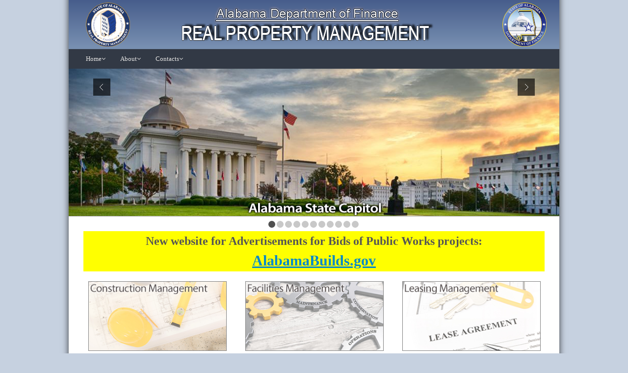

--- FILE ---
content_type: text/html; charset=utf-8
request_url: https://realproperty.alabama.gov/default.aspx
body_size: 4893
content:


<!DOCTYPE html>
<html lang="en">

<head>

    <!-- start: Meta -->
    <meta charset="utf-8" /><title>
	Real Property Management
</title><meta name="description" content="Alabama Dept. of Finance - Real Property Management" /><meta name="keywords" content="Alabama Real Property Management, RPM, Alabama Building Renovation Finance Authority, ABRFA, Capitol Complex, Construction, Facilities, Leasing, Space, Asset Management, state-owned, state-leased, feedback, maintenance, repair, upgrades, new leases, renewal leases, lease negotiation, code compliance" /><meta name="author" content="SBS Web Services" /><meta http-equiv="X-UA-Compatible" content="IE=Edge" />
    <!-- end: Meta -->

    <!-- start: Mobile Specific -->
    <meta name="viewport" content="width=device-width, initial-scale=1, maximum-scale=1" />
    <!-- end: Mobile Specific -->

    <!-- start: Facebook Open Graph -->
    <meta property="og:title" /><meta property="og:description" /><meta property="og:type" /><meta property="og:url" /><meta property="og:image" />
    <!-- end: Facebook Open Graph -->

    <!-- start: CSS -->
    <link href="css/bootstrap.css" rel="stylesheet" /><link href="css/bootstrap-responsive.css" rel="stylesheet" /><link href="css/style.css" rel="stylesheet" /><link href="css/font-awesome.min.css" rel="stylesheet" /><link rel="stylesheet" type="text/css" href="http://fonts.googleapis.com/css?family=Droid+Sans:400,700" /><link rel="stylesheet" type="text/css" href="http://fonts.googleapis.com/css?family=Droid+Serif" /><link rel="stylesheet" type="text/css" href="http://fonts.googleapis.com/css?family=Cuprum" /><link rel="stylesheet" type="text/css" href="http://fonts.googleapis.com/css?family=Economica:700,400italic" />
    
    <!-- end: CSS -->

    <!-- Le HTML5 shim, for IE6-8 support of HTML5 elements -->
    <!--[if lt IE 9]>
      <script src="http://html5shim.googlecode.com/svn/trunk/html5.js"></script>
    <![endif]-->

    
</head>
<body>
    <form method="post" action="./default.aspx" id="form1">
<div class="aspNetHidden">
<input type="hidden" name="__VIEWSTATE" id="__VIEWSTATE" value="/dueuKrQIksSZvCvlVBqhO0Pb1ACnT+wyiLhNE+3dbAnDphdYQuthsnQPYBzQARsbiP3S44NjZXwjNsIKXhKmKqKlwKGGAVs+ccqO/4GE60=" />
</div>

<div class="aspNetHidden">

	<input type="hidden" name="__VIEWSTATEGENERATOR" id="__VIEWSTATEGENERATOR" value="CA0B0334" />
</div>



        <!--start: Wrapper -->
        <div id="wrapper" style="margin-top: -25px;">

            <!--start: Container -->
            <div class="container">

                <!--start: Header -->
                


			<!--start: Header -->
			<header>
			
				<!--start: Row -->
				<div class="custom-header-row">
					
					<!--start: Logo -->
                    
					
                    
                    <div style="text-align:center; width: 100%;">
                        <a href="default.aspx"><img src="../img/layout/Seal-RPM.png" style="margin-left: 1vw; width: 13vw; max-width: 90px; float: left !important;"/></a> 
                        <a href="default.aspx"><img src="../img/layout/RPM_Banner.png" style="padding-top: 8px; width: 60vw; max-width: 720px; float: left !important;"/></a>
                        <a href="http://finance.alabama.gov" target="_blank"><img src="../img/layout/Seal-Finance.png" style="margin-right: 2vw; width: 13vw; max-width: 90px; float: right !important;"/></a>
                    </div>
                    
                        
					
					<!--end: Logo -->
					
					<!--start: Social Links -->
				
					<!--end: Social Links -->
					
				</div>
				<!--end: Row -->
						
			</header>
			<!--end: Header-->
			
                <!--end: Header-->

                <!--start: Navigation-->
              
                


<!--start: Navigation-->
<div class="navz">
    <div class="navbar navbar-inverse">
        <div class="navbar-inner">
            <div class="container">
                <a class="btn btn-navbar" data-toggle="collapse" data-target=".nav-collapse">
                    <span class="icon-bar"></span>
                    <span class="icon-bar"></span>
                    <span class="icon-bar"></span>
                </a>
                <div class="nav-collapse collapse">
                    <ul class="nav">

                        <li class="dropdown">
                            <a class="dropbtn" href="default.aspx">Home<i class="fa fa-angle-down" aria-hidden="true"></i></a>
                            <div class="dropdown-content">
                                <a href="http://dcm.alabama.gov/Default.aspx" target="_blank">Construction Management</a>
                                
                                <a href="https://dfm.alabama.gov" target="_blank">Facilities Management</a>
                                
                                <a href="http://leasingmgt.alabama.gov" target="_blank">Leasing Management</a>
                                <a href="message_director.aspx" target="_blank">Message From Director</a>
                                <a href="org_chart.aspx" target="_blank">RPM Organization Chart</a>
                            </div>
                        </li>
                        
                        <li class="dropdown">
                            <a class="dropbtn" href="about.aspx">About<i class="fa fa-angle-down" aria-hidden="true"></i></a>
                            <div class="dropdown-content">
                                <a href="about.aspx#Mission">Creation and Mission</a>
                                <a href="about.aspx#Issues">Issues</a>
                                <a href="about.aspx#Objectives">Objectives</a>
                                <a href="about.aspx#Divisions">RPM Divisions</a>
                            </div>
                        </li>

                        <li class="dropdown">
                            <a class="dropbtn" href="contacts.aspx">Contacts<i class="fa fa-angle-down" aria-hidden="true"></i></a>
                            <div class="dropdown-content">
                                <a href="contacts.aspx#RPM">Real Property Management</a>
                                <a href="contacts.aspx#DOCM">Construction Management</a>
                                <a href="contacts.aspx#DOFM">Facilities Management</a>
                                <a href="contacts.aspx#DOLM">Leasing Management</a>
                            </div>
                        </li>
                    </ul>
                </div>
            </div>
        </div>
    </div>
</div>
			<!--end: Navigation-->


               
                <!--end: Navigation-->

            </div>
            <!--end: Container-->

            <!--start: Container -->
            <div class="container">

                <!-- start: Flexslider  -->
               

<!-- start: Flexslider -->
<div class="slider">

    <div class="flexslider" style="border-bottom: solid 1px #a2a2a2">
        <ul class="slides">
            <li>
                <a href="#">
                    <img src="img/slider/slide1.png" onmouseover="src='img/slider/slide1.png'" onmouseout="src='img/slider/slide1.png'" alt="" style="height: 300px" /></a>
            </li>
            <li>
                <a href="#">
                    <img src="img/slider/slide2.png" onmouseover="src='img/slider/slide2.png'" onmouseout="src='img/slider/slide2.png'" alt="" style="height: 300px" /></a>
            </li>
            <li>
                <a href="#">
                    <img src="img/slider/slide3.png" onmouseover="src='img/slider/slide3.png'" onmouseout="src='img/slider/slide3.png'" alt="" style="height: 300px" /></a>
            </li>
            <li>
                <a href="#">
                    <img src="img/slider/slide4.png" onmouseover="src='img/slider/slide4.png'" onmouseout="src='img/slider/slide4.png'" alt="" style="height: 300px" /></a>
            </li>
            <li>
                <a href="#">
                    <img src="img/slider/slide6.png" onmouseover="src='img/slider/slide6.png'" onmouseout="src='img/slider/slide6.png'" alt="" style="height: 300px" /></a>
            </li>
            <li>
                <a href="#">
                    <img src="img/slider/slide7.png" onmouseover="src='img/slider/slide7.png'" onmouseout="src='img/slider/slide7.png'" alt="" style="height: 300px" /></a>
            </li>
            <li>
                <a href="#">
                    <img src="img/slider/slide13.png" onmouseover="src='img/slider/slide13.png'" onmouseout="src='img/slider/slide13.png'" alt="" style="height: 300px" /></a>
            </li>
            <li>
                <a href="#">
                    <img src="img/slider/slide9.png" onmouseover="src='img/slider/slide9.png'" onmouseout="src='img/slider/slide9.png'" alt="" style="height: 300px" /></a>
            </li>
            <li>
                <a href="#">
                    <img src="img/slider/slide10.png" onmouseover="src='img/slider/slide10.png'" onmouseout="src='img/slider/slide10.png'" alt="" style="height: 300px" /></a>
            </li>
            <li>
                <a href="#">
                    <img src="img/slider/slide11.png" onmouseover="src='img/slider/slide11.png'" onmouseout="src='img/slider/slide11.png'" alt="" style="height: 300px" /></a>
            </li>
            <li>
                <a href="#">
                    <img src="img/slider/slide12.png" onmouseover="src='img/slider/slide12.png'" onmouseout="src='img/slider/slide12.png'" alt="" style="height: 300px" /></a>
            </li>
        </ul>
    </div>
</div>
<!-- end: Flexslider -->
  
			<!-- end: Flexslider -->


                <!-- start: Row -->
                <div class="row">



                    

    <!-- bootstrap center -->
   


    <div class="container" style="max-width: 880px;">
        <br />     
    </div>
  

    <!-- start: Icon Boxes -->
    <br />
    <div class="icons-box-vert-container" style="display: inline-block; overflow: hidden;">

   <!--     <div class="row">
            <!-- start: Icon Box Start -->
   <!--         <div class="span12" style="text-align: center; margin-bottom: -15px;">
                <h5><strong style="background-color: yellow;"> Please send any comments, questions or concerns to <a href="mailto:feedback@rpm.alabama.gov">feedback@rpm.alabama.gov</a>
                    or submit a <a href="feedback.aspx">feedback form</a>.</strong></h5>
                <div class="clear"></div>
            </div>
        </div> -->



   <!--      <div class="row">
        <div class="span12" style="text-align:center">
    <h4><strong style="background-color: yellow;"><a href="doc/DFM_Director_Announcement.pdf" target="_blank">Director for AL Division of Facilities Management - Job Opportunity</a></strong></h4>            
            </div>
        </div> -->


    <div class="row">
      <div class="span12" style="text-align:center; background-color: yellow;">
          <h3><strong>New website for Advertisements for Bids of Public Works projects:  <a href="https://alabamabuilds.gov" target="_blank" style="font-weight: bold; text-decoration: underline; font-size: 30px;">
        AlabamaBuilds.gov</a></strong></h3>
        </div>
    </div>



 


      <div class="row">
        <!-- start: Icon Box Start -->
        <div class="span4 span4-custom">
            <div class="icons-box-vert">
                <a href="http://dcm.alabama.gov/Default.aspx" target="_blank"><img src="img/layout/icon_CM.png" onmouseover="this.src='img/layout/icon_CM_roll.png'" onmouseout="src='img/layout/icon_CM.png'" class="splash-section-icon" /></a>
                
                                      
               
                
            </div>
        </div>
        <!-- end: Icon Box -->        

        <!-- start: Icon Box Start -->
        <div class="span4 span4-custom">
            <div class="icons-box-vert">
                
                <a href="https://dfm.alabama.gov" target="_blank"><img src="img/layout/icon_FM.png" onmouseover="this.src='img/layout/icon_FM_roll.png'" onmouseout="this.src='img/layout/icon_FM.png'" class="splash-section-icon" /></a>
                    
                
                
            </div>
        </div>
        <!-- end: Icon Box-->     

        <!-- start: Icon Box Start -->
        <div class="span4 span4-custom">
            <div class="icons-box-vert">
               
               <a href="http://leasingmgt.alabama.gov" target="_blank"><img src="img/layout/icon_LM.png" onmouseover="this.src='img/layout/icon_LM_roll.png'" onmouseout="this.src='img/layout/icon_LM.png'" class="splash-section-icon" /></a> 
                
                    
               
               
            </div>
        </div>
        <!-- end: Icon Box-->
    </div>

<br\>
        <div class="row">
        <!-- start: Icon Box Start -->
        <div class="span4 span4-custom">
            <div class="icons-box-vert">
                <a href="message_director.aspx" target="_blank"><img src="img/layout/icon_MfD.png" onmouseover="this.src='img/layout/icon_MfD_roll.png'" onmouseout="this.src='img/layout/icon_MfD.png'" class="splash-section-icon" /></a>
                
                    
               
                
            </div>
        </div>
        <!-- end: Icon Box --> 
            
             <!-- start: Icon Box Start -->
        <div class="span4 span4-custom">
            <div class="icons-box-vert">
                <a href="feedback.aspx"><img src="img/layout/icon_FF.png" onmouseover="this.src='img/layout/icon_FF_roll.png'" onmouseout="this.src='img/layout/icon_FF.png'" class="splash-section-icon" /></a>
                <div class="splash-section-textbox">
                  <p></p>
                </div>
                <div class="clear"></div>
            </div>
        </div>
        <!-- end: Icon Box -->   

            <!-- start: Icon Box Start -->
       
                
                  
                
               
           
        <!-- end: Icon Box -->   
    
        <!-- start: Icon Box Start -->
        <div class="span4 span4-custom">
            <div class="icons-box-vert">
                <a href="org_chart.aspx" target="_blank"><img src="img/layout/icon_OC.png" onmouseover="this.src='img/layout/icon_OC_roll.png'" onmouseout="this.src='img/layout/icon_OC.png'" class="splash-section-icon" /></a>
                
                    
               
               
            </div>
        </div>
        <!-- end: Icon Box -->   

       
    </div>


    <!-- end: Icon Boxes -->

 <!-- </div>
    <br /><br />
     <div class="icons-box-vert-container " style="display: inline-block; overflow: hidden;">

        <div class="span4 span4-custom" style="text-align: right">
            <div class="icons-box-vert">
                <img src="https://oit.alabama.gov/wp-content/uploads/sites/14/2019/11/AlabamaCountsLogo-small.png" alt="Alabama Counts 2020 logo" style="height: auto; max-width: 210px; padding-right: 10px;" />
                <div class="clear"></div>
            </div>
        </div>
        <div style="background-color: initial; display: table-cell; font-size: 1.5em; line-height: 1.2em; padding-top: 0px">
            <div class="icons-box-vert">
                It is vitally important that all Alabama citizens participate in<br /> the
                2020 census to maintain congressional representation,<br /> improve
                roads and bridges, health care and so much more.<br />
                <a href="https://census.alabama.gov/" target="_blank">Click here for more information.</a>
                <div class="clear"></div>
            </div>
        </div>
    </div> -->


    
    </div>

    <div class="icons-box-vert-container " style="display: inline-block; overflow: hidden;">


    <div class="row">
      <div class="span12" style="text-align:center">
            <br />
          <h4><strong>Alabama Public Television Spotlight: <a href="careers.aspx" target="_blank">Career Opportunities at RPM’s Division of Facilities Management</a></strong></h4>
        </div>
    </div>


    <div class="row">
      <div class="span12" style="text-align:center">
          <h4><strong>Pictures of Governor Kay Ivey’s 2025 breakfast for <a href="https://www.flickr.com/photos/governorkayivey/albums/72177720324976291/" target="_blank">DFM Landscape Operations</a></strong></h4>
        </div>
    </div>


      <div class="row">
        <!-- start: Icon Box Start -->
        <div class="span12" style="text-align:center">
    <h5><strong>Please send any comments, questions or concerns to <a href="mailto:feedback@rpm.alabama.gov">feedback@rpm.alabama.gov</a> or submit a <a href="feedback.aspx">feedback form</a>.</strong></h5>
               
            </div>
        </div> 








                    <div class="clear"></div>
                </div>
                <!-- end: Row -->

                <!--<hr>-->

            </div>
            <!--end: Container-->

            <!--start: Container for Footer -->
            

<meta name="format-detection" content="telephone=no" />


<!--start: Container -->
<div class="container">

    <!-- start: Footer Menu -->
    <div id="footer-menu">
        

        <!-- start: Container -->
        <div class="container">

            <!-- start: Row -->
            <div class="row" style="margin-left: -10px">

                <div class="span12" style="text-align: center">
                   
                     <span class="footer-text">Alabama Dept. of Finance, Real Property Mgt.
                        <br />
                        PO Box 301150, Montgomery, AL 36130-1150
                        <br />
                        770 Washington Ave Ste 470, Mont, AL 36104<br />
                        <a style="color: #c8c8c8; font-weight: normal" href="tel:1-334-242-4082">(334) 242-4082</a>&nbsp; &nbsp; &#9702; &nbsp; &nbsp;<a style="color: #f6f6f6" href="contacts.aspx">Contacts</a>
                    </span>
                </div>
            </div>
            <!-- end: Row -->

        </div>
        <!-- end: Container -->

    </div>
    <!-- end: Footer Menu -->

</div>
<!-- end: Container -->

            <!-- end: Container -->

        </div>
        <!-- end: Wrapper -->


        <!-- start: Java Script -->
        <!-- Placed at the end of the document so the pages load faster -->
        
       
        <script src="js/jquery-1.8.2.js"></script>
        <script src="js/bootstrap.js"></script>
        

         <script src="js/flexslider.js"></script>   
        <script src="js/carousel.js"></script>
       
        <script src="js/custom.js"></script>
        <!-- end: Java Script -->

        
    </form>
</body>

</html>


--- FILE ---
content_type: text/css
request_url: https://realproperty.alabama.gov/css/style.css
body_size: 10533
content:



/* Import Section
=================================================================== */
@import url("icons.css"); /* Icons. */
@import url("icons-color.css"); /* Icons. */
@import url("social-icons.css"); /* Social Icons */
@import url("hover.css"); /* Hover CSS3 Effect */

.clear {
    clear: both;
}

html {
    min-height: 100%;
}

form {
    margin: 0 0 20px;
}

.shadowwrap {
    -webkit-box-shadow: 0px 0px 12px 1px rgba(0,0,0,.65);
    -moz-box-shadow: 0px 0px 12px 1px rgba(0,0,0,.65);
    box-shadow: 0px 0px 12px 1px rgba(0,0,0,.65);
}

body {
    /*background: url(../img/bg-repeat.jpg);*/
    /*background-color: #515151;*/ /*original*/
    /*background-color: #c8c8c8;*/ /*recent gray*/
    /*background-color: #465C8B;*/ /*dark blue*/
    /*background-color: #c8c8c8;*/ /*lavendar gray*/
    background: #c6d1e0;
    min-height: 100%;
    font-family: 'Droid Sans';
    font-size: 13px;
    /*color: #666;*/ /*original*/
    /*color: #fff;*/ /*white*/
    color: #000;
}

h1, h2, h3, h4, h5, h6 {
    /*font-family: "Boogaloo" !important;*/
    font-weight: normal;
    color: #555;
    /*color: #666;*/
}

.title {
    border-bottom: 3px double #f6f6f6;
    margin-bottom: 10px;
}

    .title h1, .title h2, .title h3, .title h4, .title h5, .title h6 {
        border-bottom: 5px solid #89c236 !important;
        margin-bottom: -4px !important;
        display: inline-block !important;
        padding: 0px 10px !important;
        margin-left: 15px !important;
        margin-right: 15px !important;
    }

#wrapper {
    /*background: #fff;*/ /*original*/
    background: #fff;
    /*background: #859CBC;*/ /*pewter blue*/
    /*background: #60779F;*/ /*dark*/
    /*background: #6980A6;*/ /*mid*/
    /*background: #738BAE;*/ /*light*/
    /*background: #768EB0;*/ /*pale*/
    /*background: #B0C4DE;*/ /*palest*/
    /*background: #8BA0BC;*/
    /*background: #323945;*/
    /*background: #000;*/
    -webkit-box-shadow: 0px 0px 12px 1px rgba(0,0,0,.65);
    -moz-box-shadow: 0px 0px 12px 1px rgba(0,0,0,.65);
    box-shadow: 0px 0px 12px 1px rgba(0,0,0,.65);
    /*padding-bottom:40px;*/
    /*height:104vh;*/
}

/*nav drop down style*/

.dropdown {
    position: relative;
    display: inline-block;
    
}

.dropbtn {
    background-color: #323945;
    
    border: none;
    cursor: pointer;
}

.dropdown-content {
    display: none;
    position: absolute;
    background-color: #323945;
    min-width: 190px;
    box-shadow: 0px 8px 16px 0px rgba(0,0,0,0.2);
    z-index: 999999;
    font-size:12px;
        
}

.dropdown-content a {
        color: #eee;
        padding: 12px 16px;
        text-decoration: none;
        display: block;
        
    }

        .dropdown-content a:hover {
            background-color: #666666;
        }

/*.dropdown:hover .dropdown-content {
    display: block;
   
}*/

.dropdown:hover .dropbtn {
    background-color: #666666;
}

/*.navz {
    position:relative;
    z-index:99999999999999 !important;
}*/






/* #Lists
================================================== */
ul, ol {
    margin: 0;
}
/*ul { list-style: none outside; }*/
ol {
    list-style-type: decimal;
}

    ol ol {
        list-style-type: lower-alpha;
    }

        ol ol ol {
            list-style-type: upper-roman;
        }

ol, ul, ul.square, ul.circle, ul.disc {
    margin-left: 30px;
}

    ul.square {
        list-style: square outside;
    }

    ul.circle {
        list-style: circle outside;
    }

    ul.disc {
        list-style: disc outside;
    }


    ul ul, ul ol,
    ol ol, ol ul {
    }

        ul ul li, ul ol li,
        ol ol li, ol ul li {
        }



/* Header
=================================================================== */

header {
    /*height: 158px;*/ /*original*/
    height: 85px; /*80px; changed 11-15-19jwr*/
    padding: 10px 0px 10px 22px; /*10px 0px 0px 22px; changed 11-15-19jwr*/ /* added 3-29-2019 */
    background: #fff;
    margin-left: 0px;
    margin-top: 20px;
    /*color*/
    background: #455b8a; /* Old browsers */
    background: -moz-linear-gradient(top, #455b8a 1%, #7a92b3 100%); /* FF3.6+ */
    background: -webkit-gradient(linear, left top, left bottom, color-stop(1%,#455b8a), color-stop(100%,#7a92b3)); /* Chrome,Safari4+ */
    background: -webkit-linear-gradient(top, #455b8a 1%,#7a92b3 100%); /* Chrome10+,Safari5.1+ */
    background: -o-linear-gradient(top, #455b8a 1%,#7a92b3 100%); /* Opera 11.10+ */
    background: -ms-linear-gradient(top, #455b8a 1%,#7a92b3 100%); /* IE10+ */
    background: linear-gradient(to bottom, #455b8a 1%,#7a92b3 100%); /* W3C */
    filter: progid:DXImageTransform.Microsoft.gradient( startColorstr='#455b8a', endColorstr='#7a92b3',GradientType=0 ); /* IE6-9 */
}






.logo img {
    margin-top: 15px;
}

#social-links {
    margin-top: 60px;
    float: right;
}

.navbar,
.navbar-inner,
.nav {
    /*background: #111111 !important;*/ /*original*/
    background: #323945 !important;
    border: hidden;
}


    .navbar .nav > li > a {
        color: #eee;
    }

        .navbar .nav > li > a:focus,
        .navbar .nav > li > a:hover {
            /*background-color: #89c236 !important;*/
            background-color: #666666 !important;
            color: #fff;
        }

    .navbar .nav > .active > a:hover,
    .navbar .nav > .active > a:focus {
        color: #fff;
        text-decoration: none;
        /*background-color: #89c236 !important;*/
        background-color: #666666 !important;
        /*-webkit-box-shadow: inset 0 3px 8px rgba(0, 0, 0, 0.125);
     -moz-box-shadow: inset 0 3px 8px rgba(0, 0, 0, 0.125);
          box-shadow: inset 0 3px 8px rgba(0, 0, 0, 0.125);*/
    }

.dropdown-menu li > a:hover,
.dropdown-menu li > a:focus,
.dropdown-submenu:hover > a {
    color: #ffffff;
    background: #89c236 !important;
}

.dropdown-menu .active > a,
.dropdown-menu .active > a:hover {
    color: #ffffff;
    background: #89c236 !important;
}



/* Flexslider
=================================================================== */

/* Browser Resets
=================================================================== */
.flex-container a:active,
.flexslider a:active,
.flex-container a:focus,
.flexslider a:focus {
    outline: none;
}

.slides,
.flex-control-nav,
.flex-direction-nav {
    margin: 0;
    padding: 0;
    list-style: none;
}


/* Necessary Styles
=================================================================== */
.flexslider {
    margin: 0;
    padding: 0;
}

    /* Hide the slides before the JS is loaded. Avoids image jumping */
    .flexslider .slides > li {
        position: relative;
        zoom: 1;
        display: none;
        -webkit-backface-visibility: hidden;
    }

    .flexslider .slides img {
        width: 100%;
        display: block;
    }

.flex-pauseplay span {
    text-transform: capitalize;
}

/* Suggested container for "Slide" animation setups. Can replace this with your own, if you wish */
.flexslider {
    position: relative;
    zoom: 1;
    z-index: 50;
}

/* Clearfix for the .slides element */
.slides:after {
    content: ".";
    display: block;
    clear: both;
    visibility: hidden;
    line-height: 0;
    height: 0;
}

html[xmlns] .slides {
    display: block;
}

* html .slides {
    height: 1%;
}

/* No JavaScript Fallback */
/* If you are not using another script, such as Modernizr, make sure you
 * include js that eliminates this class on page load */
.no-js .slides > li:first-child {
    display: block;
}


/* Default Styles
=================================================================== */
.flexslider {
    background: #fff;
    zoom: 1;
}

.ie7 .flexslider {
    margin-bottom: -30px;
}

.flex-viewport {
    max-height: 2000px;
}

.loading .flex-viewport {
    max-height: 300px;
}

.flexslider .slides {
    zoom: 1;
}


/* Direction Nav
=================================================================== */

.flex-direction-nav a {
    width: 35px;
    height: 35px;
    display: block;
    background-color: #555;
    top: 20px;
    right: 20px;
    float: none;
    position: absolute;
    cursor: pointer;
    text-indent: -9999px;
    background-color: #222;
    background: rgba(0, 0, 0, 0.65);
    *bottom: 50px;
    -webkit-transition: all 0.1s ease-in-out;
    -moz-transition: all 0.1s ease-in-out;
    -o-transition: all 0.1s ease-in-out;
    -ms-transition: all 0.1s ease-in-out;
    transition: all 0.1s ease-in-out;
}

.flex-direction-nav .flex-next {
    background-image: url(../img/slider-control-right.png);
    background-repeat: no-repeat;
    background-position: 52% 50%;
    right: 50px;
}

.flex-direction-nav .flex-prev {
    margin-right: 36px;
    background-image: url(../img/slider-control-left.png);
    background-repeat: no-repeat;
    background-position: 48% 50%;
    left: 50px;
}

    .flex-direction-nav .flex-prev:hover,
    .flex-direction-nav .flex-next:hover {
        /*background-color: #72b626;*/
        background-color: #AAA;
        opacity: 1;
    }

.subpage .flex-direction-nav a {
    bottom: 0px;
    right: 0px;
    *bottom: 30px;
}


/* Control Nav
=================================================================== */
.flex-control-nav {
    width: 100%;
    position: absolute;
    bottom: -30px;
    text-align: center;
}

    .flex-control-nav li {
        margin: 0 3px 0 0;
        display: inline-block;
        zoom: 1;
        *display: inline;
    }

.flex-control-paging li a {
    width: 14px;
    height: 14px;
    display: block;
    background: #c8c8c8;
    cursor: pointer;
    text-indent: -9999px;
    -webkit-border-radius: 20px;
    -moz-border-radius: 20px;
    -o-border-radius: 20px;
    border-radius: 20px;
}

    .flex-control-paging li a:hover,
    .flex-control-paging li a.flex-active {
        background: #505050;
    }

    .flex-control-paging li a.flex-active {
        cursor: default;
    }


/* Caption
=================================================================== */
.slide-caption {
    width: auto;
    max-width: 31%;
    padding: 10px 20px 15px 20px;
    margin: 0 0 0px 10px;
    position: absolute;
    display: block;
    left: 20px;
    bottom: 20px;
    background-color: #222;
    background: rgba(0, 0, 0, 0.8);
    border-radius: 5px;
}

    .slide-caption.n {
        background-color: #222;
        background: rgba(0, 0, 0, 0.8);
    }

    .slide-caption h3 {
        color: #fff;
        font-size: 18px;
        margin: 0;
        line-height: 33px;
    }

    .slide-caption p {
        margin: 0;
        line-height: 19px;
        color: #bbb;
    }

/* Notice
====================================================================== */

.hero-unit {
    background: #fff url(../img/bg-k10.png);
    border-left: 4px solid #89c236;
    padding: 13px 13px 13px 15px;
    font-style: italic;
    margin: 20px auto;
    -webkit-border-radius: 0px;
    -moz-border-radius: 0px;
    border-radius: 0px;
    font-size: 14px !important;
}

/* Icon Boxes
=================================================================== */
.icons-box-container {
    float: left;
}

.icons-boxes-container {
    float: left;
}

.icons-box {
    text-align: center;
    border: 1px solid #fff;
    padding: 20px 10px 10px 10px;
}

    .icons-box:hover {
        background: #fcfcfc;
        border: 1px solid #f6f6f6;
    }

    .icons-box h3 {
        margin: 0 auto;
        padding-top: 10px;
        /*border-bottom: 3px double #f6f6f6;*/
        margin-bottom: 10px;
    }

    .icons-box p {
        float: left;
    }

    .icons-box i {
        float: left;
        margin: -2px 0 0px 0;
    }

        .icons-box i.circle {
            float: none !important;
            margin: 0 auto !important;
        }

        .icons-box i.circle-color {
            float: none !important;
            margin: 0 auto !important;
        }

        .icons-box i.circle-color-full {
            float: none !important;
            margin: 0 auto !important;
        }

.circle {
    -webkit-border-radius: 50em;
    -moz-border-radius: 50em;
    border-radius: 50em;
    -webkit-box-shadow: 0px 0px 0px 3px rgba(0,0,0,1);
    -moz-box-shadow: 0px 0px 0px 3px rgba(0,0,0,1);
    box-shadow: 0px 0px 0px 3px rgba(0,0,0,1);
    margin: 0 auto;
    opacity: .1;
}

.big {
    border: 20px solid #fff !important;
}

.ico-color {
    background-image: url("../img/icons/green/glyphicons.png");
    opacity: 1;
}

.mini-color {
    background-image: url("../img/icons/green/glyphicons-mini.png");
    opacity: 1;
}

.circle-color {
    background-color: #fff;
    -webkit-border-radius: 50em;
    -moz-border-radius: 50em;
    border-radius: 50em;
    -webkit-box-shadow: 0px 0px 0px 3px #89c236;
    -moz-box-shadow: 0px 0px 0px 3px #89c236;
    box-shadow: 0px 0px 0px 3px #89c236;
    margin: 0 auto;
    opacity: 1;
}

.circle-color-full {
    background-color: #89c236;
    -webkit-border-radius: 50em;
    -moz-border-radius: 50em;
    border-radius: 50em;
    -webkit-box-shadow: 0px 0px 0px 3px #89c236;
    -moz-box-shadow: 0px 0px 0px 3px #89c236;
    box-shadow: 0px 0px 0px 3px #89c236;
    margin: 0 auto;
    opacity: 1;
}

.big-color {
    border: 20px solid #89c236 !important;
}



/* Quote Box
=================================================================== */

.quote-box {
    /*background-color: yellow;*/
    display: block;
    margin-left: 80px;
    margin-right: 60px;
    margin-top: 30px;
    border: solid 1px #cccccc;
    -webkit-box-shadow: 0 0px 8px 1px rgba(0, 0, 0, 0.15);
    -moz-box-shadow: 0 0px 8px 1px rgba(0, 0, 0, 0.15);
    box-shadow: 0 0px 8px 1px rgba(0, 0, 0, 0.15);
}

.quote-box-text {
    font-family: Arial, Helvetica;
    font-style: italic;
    color: #999999;
    font-size: 17px;
    padding-top: 20px;
    padding-bottom: 20px;
}


/* Icon Boxes Vert
=================================================================== */

/*.Center-Container {
  position: relative;
  border: 1px solid purple;
}

.Absolute-Center {
  width: 90%;
  height: 50%;
  overflow: auto;
  margin: auto;
  position: absolute;
  top: 0; left: 0; bottom: 0; right: 0;
  border: 1px solid yellow;
}*/

.splash-section-textbox {
    /*border:solid 1px green;*/
    display: inline-block;
    max-width: 260px;
}



.splash-section-icon {
    float: left;
    border:solid 1px gray;
    margin-right: 20px;
    margin-bottom: 10px;
}

.icons-box-vert-container {
    /*padding:50px;*/
    padding-left: 50px;
    margin-bottom: -10px !important;
    margin-top: -10px !important;
}

.icons-boxes-vert-container {
    float: left;
}

.icons-box-vert {
    /*border: 1px solid orange;*/
    /*padding: 40px 10px 10px 10px;*/
    padding: 20px 10px 0px 10px;
    overflow: hidden;
}

/*.icons-box-vert:hover {
	background: #fcfcfc;
	border: 1px solid #f6f6f6;
}*/

.icons-box-vert-info {
    float: right;
    margin-top: -6px;
    margin-bottom: 6px;
    margin-left: 20px;
    width: 70%;
}

.icons-box-vert h3 {
    float: left;
    margin-top: -10px;
}

.icons-box-vert p {
    float: left !important;
}

.icons-box-vert i {
    float: left;
}

    .icons-box-vert i.circle {
        float: left !important;
    }

    .icons-box-vert i.circle {
        -webkit-border-radius: 50em;
        -moz-border-radius: 50em;
        border-radius: 50em;
        -webkit-box-shadow: 0px 0px 0px 3px rgba(0,0,0,1);
        -moz-box-shadow: 0px 0px 0px 3px rgba(0,0,0,1);
        box-shadow: 0px 0px 0px 3px rgba(0,0,0,1);
        opacity: .1;
    }

.icons-left {
    float: left;
}

/* About
=================================================================== 
.team-name {
	padding: 15px 0;
	border-bottom: 1px solid #e9e9e9;
	margin-bottom: 15px;
	font-family: "Boogaloo";
	font-size: 18px;
	text-align: center;

}

.team-name span {
	font-size: 12px;
	font-weight: normal;
	color: #888;
}

.team-about p {
	padding: 0 0 15px 0;
	border-bottom: 1px solid #e9e9e9;
	margin-bottom: 15px;
}

/* Testimonial's Carousel
=================================================================== 
.testimonial-container {
	position: relative;
}

.testimonials {
	background: #fff;
	border: 1px solid #f6f6f6;
	padding: 20px;
	line-height: 21px;
	-webkit-box-shadow:  0px 1px 1px 0px rgba(180, 180, 180, 0.1);
	box-shadow:  0px 1px 1px 0px rgba(180, 180, 180, 0.1);
}

.testimonials-bg {
	margin-top: -1px;
	display: block;
	width: 200px;
	height: 30px;
}	

.testimonials-author {
	color: #666;
	float: right;
	display: block;
	margin-top: -23px;
	margin-bottom: 20px;
}

.testimonials-author span {
	color:#a0a0a0
}

/* Carousel */
.carousel-disabled,
.mr-rotato-disabled,
.mr-rotato-next,
.mr-rotato-prev {
    border: 1px solid #f6f6f6;
    display: inline-block;
    margin-right: 1px;
    height: 21px;
    width: 21px;
    -webkit-box-shadow: 0px 1px 1px 0px rgba(180, 180, 180, 0.1);
    box-shadow: 0px 1px 1px 0px rgba(180, 180, 180, 0.1);
    -webkit-transition: all 0.1s ease-in-out;
    -moz-transition: all 0.1s ease-in-out;
    -o-transition: all 0.1s ease-in-out;
    -ms-transition: all 0.1s ease-in-out;
    transition: all 0.1s ease-in-out;
    display: block;
    position: absolute;
    margin-top: -40px;
}

.mr-rotato-next {
    background: url(../img/testimonials-right-01.png) no-repeat 50%;
    background-color: #fff;
    right: -1px;
    z-index: 6;
}

.mr-rotato-prev {
    background: url(../img/testimonials-left-01.png) no-repeat 50%;
    background-color: #fff;
    right: 25px;
    -webkit-box-shadow: 3px 0px 0px 0px #fff;
    box-shadow: 3px 0px 0px 0px #fff;
    z-index: 5;
}

.mr-rotato-next:hover {
    background: url(../img/testimonials-right-02.png) no-repeat 50%;
}

.mr-rotato-prev:hover {
    background: url(../img/testimonials-left-02.png) no-repeat 50%;
}

.mr-rotato-prev:hover,
.mr-rotato-next:hover {
    background-color: #72b626;
    border-color: #72b626;
}


/* Tabs
=================================================================== */
.tabs-nav {
    list-style: none;
    margin: 0;
    overflow: hidden;
    padding: 0;
    width: 100%;
}

    .tabs-nav li {
        float: left;
        line-height: 34px;
        overflow: hidden;
        padding: 0;
        position: relative;
        margin: 0 0 -1px 0;
    }


        .tabs-nav li a {
            background-color: #fcfcfc;
            border: 1px solid #f6f6f6;
            border-right: none;
            border-bottom: 1px solid #f6f6f6;
            color: #888;
            display: block;
            letter-spacing: 0;
            outline: none;
            padding: 0 16px;
            text-decoration: none;
        }

.ie7 .tabs-nav li a {
    height: 35px;
}

.tabs-nav li:first-child a {
    border-left: 1px solid #f6f6f6;
}

.tabs-nav li:last-child a {
    border-right: 1px solid #f6f6f6;
}

.tabs-nav li.active a {
    color: #444;
    font-weight: bold;
}

    .tabs-nav li.active a i {
        opacity: 1;
        filter: alpha(opacity=100);
    }

.tabs-nav li i {
    opacity: 0.5;
    filter: alpha(opacity=50);
}

.tabs-nav li a:hover {
    background: #fff;
}

.tabs-nav li.active a {
    background: #fff;
    border-bottom: 2px solid #fff;
}

.tabs-container {
    border: 1px solid #f6f6f6;
    margin: -1px 0 20px;
    overflow: hidden;
    width: 100%;
    line-height: 19px;
    -webkit-box-shadow: 0px 1px 1px 0px rgba(180, 180, 180, 0.1);
    box-shadow: 0px 1px 1px 0px rgba(180, 180, 180, 0.1);
}

.tab-content {
    padding: 20px;
}


/* Progress Bar
=================================================================== */
.progress-bar h5 {
    margin-bottom: 6px;
}

.progress-bar li {
    margin-bottom: 12px;
    list-style: none;
}

.meter {
    height: 23px;
    position: relative;
    background: #fcfcfc;
}

    .meter > span {
        display: block;
        height: 100%;
        position: relative;
        overflow: hidden;
    }

        .meter > span:after, .animate > span > span {
            content: "";
            position: absolute;
            top: 0;
            left: 0;
            bottom: 0;
            right: 0;
            overflow: hidden;
        }

        .meter > span:after,
        .animate > span > spans li.current {
            background: #89c236;
        }

/* Dropcaps
=================================================================== */
.dropcap {
    background: #fcfcfc;
    color: #666;
    display: inline-block;
    float: left;
    font-size: 23px;
    font-weight: 600;
    height: 36px;
    line-height: 36px;
    margin: 0 7px 0 0;
    text-align: center;
    width: 36px;
    border: 1px solid #f6f6f6;
}

    .dropcap.dark {
        background: #3a3a3a;
        color: #fff;
    }

    .dropcap.color {
        background: #89c236;
        color: #fff;
    }


/* Clients List
=================================================================== */

.clients-carousel {
    border: 1px solid #f6f6f6;
}

    .clients-carousel li {
        float: left;
        width: 120px;
        padding: 0px 20px;
        overflow: hidden;
        border-right: 1px solid #f6f6f6;
        margin-left: 1px;
    }

    .clients-carousel ul.clients {
        background: #fcfcfc;
    }

    .clients-carousel li img {
        float: none !important;
        margin: 0 auto !important;
        /*filter: url(filters.svg#grayscale); /* Firefox 3.5+ */
        filter: gray; /* IE6-9 */
        -webkit-filter: grayscale(1); /* Google Chrome & Safari 6+ */
        -webkit-transform: scale(1);
        -moz-transform: scale(1);
        -o-transform: scale(1);
        -ms-transform: scale(1);
        transform: scale(1);
    }

    .clients-carousel li:hover {
        background: #fafafa;
    }

    .clients-carousel li img:hover {
        filter: none;
        -webkit-filter: grayscale(0);
        -webkit-transform: scale(1);
        -moz-transform: scale(1);
        -o-transform: scale(1);
        -ms-transform: scale(1);
        transform: scale(1);
        -webkit-transition: all 0.2s ease-in-out;
        -moz-transition: all 0.2s ease-in-out;
        -o-transition: all 0.2s ease-in-out;
        -ms-transition: all 0.2s ease-in-out;
        transition: all 0.2s ease-in-out;
    }

/* Pricing Tables
=================================================================== */
.five-tables .pricing-table {
    width: 187px;
}

.four-tables .pricing-table {
    width: 234px;
}

.three-tables .pricing-table {
    width: 312px;
}

.two-tables .pricing-table {
    width: 469px;
}

.pricing-table {
    float: left;
    margin: 1px 0 0 1px;
}

    .pricing-table h3 {
        font-size: 16px;
        text-align: center;
        color: #fff;
        padding: 6px 0;
        margin: 0;
    }

    .pricing-table li {
        color: #888;
        background: #fff;
        text-align: center;
        padding: 11px 0;
        border-bottom: 1px solid #fff;
    }

        .pricing-table li:nth-child(2n) {
            background: #f6f6f6;
        }

    .pricing-table h4 {
        padding: 0 0 10px;
    }

a.buy {
    text-align: center;
    display: block;
    color: #fff;
    padding: 12px 0;
    font-weight: bold;
    font-size: 14px;
    -webkit-transition: all 0.1s ease-in-out;
    -moz-transition: all 0.1s ease-in-out;
    -o-transition: all 0.1s ease-in-out;
    -ms-transition: all 0.1s ease-in-out;
    transition: all 0.1s ease-in-out;
}

    a.buy:hover {
        opacity: 0.9;
        filter: alpha(opacity=90);
    }

/* Table
=================================================================== */
.pricing-table h3,
.pricing-table h4 {
    color: #fff;
    margin: 0;
}

.pricing-table h4 {
    padding: 15px 0;
}

.price,
.time {
    display: block;
    text-align: center;
    line-height: 24px;
}

.price {
    font-size: 24px;
    font-weight: normal;
}

.time {
    font-size: 12px;
    font-weight: normal;
}

/* Color Schemes
=================================================================== */

/* Color - 1 */
.pricing-table .color-cccddd h3, .color-cccddd .buy {
    background-color: #ccc;
}

.pricing-table .color-cccddd h4 {
    background-color: #ddd;
}

/* Color - 2 */
.pricing-table .color-666777 h3, .color-666777 .buy {
    background-color: #666;
}

.pricing-table .color-666777 h4 {
    background-color: #777;
}

/* Color - 3 */
.pricing-table .color-custom h3, .color-custom .buy {
    background-color: #111;
    padding: 15px 0;
}

.pricing-table .color-custom h4 {
    background-color: #222;
    padding: 35px 0;
}

.color-custom {
    margin-top: -57px;
    -webkit-box-shadow: 0px 2px 5px rgba(0,0,0,.5);
    box-shadow: 0px 2px 5px rgba(0,0,0,.5);
}

.pricing-table {
    position: relative !important;
    z-index: 5 !important;
    margin: 60px 0px;
}

    .pricing-table.best-option {
        position: relative !important;
        z-index: 6 !important;
    }

    .pricing-table .color-custom h3, .color-custom .buy {
        background-color: #80a859;
    }

    .pricing-table .color-custom h4 {
        background-color: #89c236;
    }


/* Google Map
=================================================================== */
#google-map {
    position: relative;
    padding: 0px;
    padding-bottom: 110%;
    height: 0;
    overflow: hidden;
}

/* Footer
====================================================================== */
#footer-menu {
    /*display:none;*/
    /*height: 200px;*/
    min-height: 20px;
    /*background: #3b3b3b;*/
    background: #323945;
    /*border-top: 4px solid #f6f6f6;*/
    border-top: 4px solid #212730;
    /*border-bottom: 2px solid #4d4d4d;*/
    /*margin-top: 40px;*/
    margin-top: 20px;
    padding: 10px 30px 10px 20px;
    /*width: 950px;*/ /*old measure*/
    margin-left: auto;
    margin-right: auto;
    /*-webkit-box-shadow: 0px 0px 12px 1px rgba(0,0,0,.65);
    -moz-box-shadow: 0px 0px 12px 1px rgba(0,0,0,.65);
    box-shadow: 0px 0px 12px 1px rgba(0,0,0,.65);*/
}

#footer-menu-logo img {
    margin-top: 16px;
}

#footer-menu-links {
    display: block;
    float: left;
    max-height: 52px;
    margin: 6px 0 6px 0;
}

.footer-text {
    color: #c8c8c8;
    text-shadow: 0px 0px 3px #000000;
    /*text-shadow: 0 -1px 0 rgba(0, 0, 0, 0.25);*/
}

#footer-menu-links ul,
#footer-menu-links li {
    list-style: disc;
    color: #999999;
    padding: 0;
    margin: 0;
}

    #footer-menu-links li:first-child {
        list-style: none;
    }


    #footer-menu-links ul li {
        float: left;
        position: relative;
        z-index: 100;
        -webkit-transition: all 0.3s ease-in-out;
        -moz-transition: all 0.3s ease-in-out;
        -o-transition: all 0.3s ease-in-out;
        -ms-transition: all 0.3s ease-in-out;
        transition: all 0.3s ease-in-out;
    }

        #footer-menu-links ul li a {
            display: inline-block;
            color: #999999;
            text-decoration: none;
            font-size: 12px;
            font-family: 'Droid Sans';
            /*text-transform: lowercase;*/
            padding: 10px 15px 10px 0px;
            margin: 0px 10px 0px 0px;
            -webkit-transition: all 0.3s ease-in-out;
            -moz-transition: all 0.3s ease-in-out;
            -o-transition: all 0.3s ease-in-out;
            -ms-transition: all 0.3s ease-in-out;
            transition: all 0.3s ease-in-out;
        }

        #footer-menu-links ul li:first-child a {
        }

        #footer-menu-links ul li a:hover {
            color: #fff;
            -webkit-transition: all 0.3s ease-in-out;
            -moz-transition: all 0.3s ease-in-out;
            -o-transition: all 0.3s ease-in-out;
            -ms-transition: all 0.3s ease-in-out;
            transition: all 0.3s ease-in-out;
        }

#footer-menu-back-to-top {
    margin: 10px;
    z-index: 999;
}

    #footer-menu-back-to-top a {
        width: 30px;
        height: 30px;
        display: block;
        background-color: #999999;
        background-image: url(../img/scroll-top-top.png);
        background-repeat: no-repeat;
        background-position: 50%;
        -webkit-transition: all 0.1s ease-in-out;
        -moz-transition: all 0.1s ease-in-out;
        -o-transition: all 0.1s ease-in-out;
        -ms-transition: all 0.1s ease-in-out;
        transition: all 0.1s ease-in-out;
    }

        #footer-menu-back-to-top a:hover {
            background-color: #aaa;
        }

#footer {
    background: #444444;
    color: #757575 !important;
    padding: 40px 0px;
    z-index: 1;
    position: relative;
    opacity: 1;
}

    #footer,
    #footer p,
    #footer a {
        color: #757575 !important;
    }

        #footer a:hover {
            color: #fff;
        }

.no-margin {
    margin-top: 0;
}

#footer h3 {
    padding: 2px 0px !important;
    margin-bottom: 10px;
    color: #999999;
    border-bottom: 3px double #999999;
}

/* Newsletter Form
====================================================================== */

form#newsletter {
    color: #999999;
    margin-left: 10px;
}

    form#newsletter p {
        margin: 0px 0px -10px 0px;
    }

    form#newsletter label {
        font-size: 16px;
        width: 20px;
        display: block;
        position: relative;
        left: 8px;
        top: 33px;
        z-index: 2;
    }

    form#newsletter input[type=text] {
        background: #3b3b3b;
        width: 75%;
        float: left;
        border: 1px solid #3b3b3b;
        position: relative;
        z-index: 1;
        padding: 7px 0px 8px 34px;
        -webkit-box-shadow: none;
        -moz-box-shadow: none;
        box-shadow: none;
        -webkit-border-top-left-radius: 3px;
        -moz-border-radius-topleft: 3px;
        border-top-left-radius: 3px;
        -webkit-border-bottom-left-radius: 3px;
        -moz-border-radius-bottomleft: 3px;
        border-bottom-left-radius: 3px;
    }

    form#newsletter input[type=submit] {
        background: #5b5b5b;
        color: #999999;
        width: 25%;
        float: left;
        border: 1px solid #5b5b5b;
        position: relative;
        z-index: 2;
        font-size: 14px;
        padding: 7px 0px 8px 0px;
        margin-top: 0px;
        margin-left: -42px;
        -webkit-border-top-right-radius: 3px;
        -moz-border-radius-topright: 3px;
        border-top-right-radius: 3px;
        -webkit-border-bottom-right-radius: 3px;
        -moz-border-radius-bottomright: 3px;
        border-bottom-right-radius: 3px;
    }

/* Copyright
====================================================================== */

#copyright {
    padding: 20px 0px;
}

    #copyright p {
        margin: 0 auto;
        width: 380px;
        text-align: center;
        color: #666;
    }

/* Photo Stream
=================================================================== */
.flickr-widget {
    margin-right: -12px;
    margin-top: 15px;
}

    .flickr-widget img {
        display: block;
        width: 100%;
    }

    .flickr-widget a:hover {
        border-color: #505050;
    }

    .flickr-widget a {
        float: left;
        width: 52px;
        height: 52px;
        margin-left: 0px;
        margin-right: 11px;
        margin-bottom: 12px;
        background: #fcfcfc;
        border: 1px solid #f6f6f6;
        padding: 4px;
        -webkit-transition: all 0.1s ease-in-out;
        -moz-transition: all 0.1s ease-in-out;
        -o-transition: all 0.1s ease-in-out;
        -ms-transition: all 0.1s ease-in-out;
        transition: all 0.1s ease-in-out;
    }

.ie7 .flickr-widget a {
    width: 54px;
    height: 54px;
}






/* Added by Mike 3/2014*/

header {
}

.content-container-margins {
    margin: 0 40px 0 40px;
}

.navbar {
    margin-bottom: 0px;
}

.container {
    width: inherit;
}

.center-block {
    float: none !important;
}

.centered {
    float: none !important;
    margin: 0 auto;
}

.icons-box-fontawesome {
    float: none !important;
    margin: 0px auto !important;
}

.icons-box {
    /*text-align:left;*/
}

.icons-box-p {
    text-align: left;
}

.news-table {
    padding-right: 40px;
    padding-bottom: 20px;
    padding-top: 10px;
}


/* YOUTUBE VIDEO RESPONSIVE */
.flex-video {
    position: relative;
    padding-top: 25px;
    padding-bottom: 67.5%;
    height: 0;
    margin-bottom: 16px;
    overflow: hidden;
}

    .flex-video.widescreen {
        padding-bottom: 57.25%;
    }

    .flex-video.vimeo {
        padding-top: 0;
    }

    .flex-video iframe,
    .flex-video object,
    .flex-video embed {
        position: absolute;
        top: 0;
        left: 0;
        width: 100%;
        height: 100%;
    }

@media only screen and (max-device-width: 800px), only screen and (device-width: 1024px) and (device-height: 600px), only screen and (width: 1280px) and (orientation: landscape), only screen and (device-width: 800px), only screen and (max-width: 767px) {
    .flex-video {
        padding-top: 0;
    }
}

.video-container {
    position: relative;
    padding-bottom: 56.25%;
    padding-top: 30px;
    height: 0;
    overflow: hidden;
}

    .video-container iframe,
    .video-container object,
    .video-container embed {
        position: absolute;
        top: 0;
        left: 0;
        width: 100%;
        height: 100%;
    }




/* Added by BRANNON 2014*/

.GridViewCss {
    color: #666;
}

h3 {
    margin: 0 0 0 0;
}

a {
    /*color: #323945;*/
    color: #0088cc;
    text-decoration: none;
}



.welcome-msg {
    padding-left: 30px;
}

.team-name {
    font-size: 10px;
    /*font-size: 11px;*/
    line-height: 12px;
    padding-top: 5px;
}

.view-team .mask {
    background-color: #515151;
    transition: all 0.5s linear 0s;
}

.view-team h2 {
    /*border-bottom: 1px solid rgba(0, 0, 0, 0.3);*/
    border-bottom: 0px solid rgba(0, 0, 0, 0.3);
    background: none repeat scroll 0% 0% transparent;
    /*margin: 5px 40px 0px;*/
    margin: 0px 0px 0px 0px;
    transform: scale(0);
    color: #333;
    transition: all 0.5s linear 0s;
    opacity: 0;
}

.view-team p {
    color: #333;
    opacity: 0;
    transform: scale(0);
    transition: all 0.5s linear 0s;
}

.avatar p {
    font-family: Georgia,serif;
    font-style: italic;
    font-size: 12px;
    position: relative;
    color: #FFF;
    /*padding: 10px 20px 20px;*/
    padding: 0px 20px 20px;
    text-align: center;
}

.view a.info {
    font-family: "Boogaloo" !important;
    display: inline-block;
    text-decoration: none;
    padding: 7px 14px;
    background: #99cc66;
    color: #fff;
    text-transform: uppercase;
    -webkit-box-shadow: 0px 1px 1px rgba(0,0,0,.25);
    -moz-box-shadow: 0px 1px 1px rgba(0,0,0,.25);
    box-shadow: 0px 1px 1px rgba(0,0,0,.25);
    bottom: 20px;
    position: relative;
}

div.sprite {
    /*width: 20%;*/
    width: 100%;
    height: 0;
    /*height:100%;*/
    /*padding-bottom: 20%;*/
    padding-bottom: 125%;
    background-image: url("../img/layout/brunsonbio.png");
    background-position: 0 0;
    /*background-size: 200%;*/
    background-size: 204%;
    display: block;
}

    div.sprite:hover {
        background-position: 100% 0; /* Use ONLY percents here */
    }

.brunsonbio {
    display: block;
    /*width: 226px;
    height: 283px;*/
    height: 258px;
    width: 206px;
    background: url('../img/layout/brunsonbio.png') right;
    text-indent: -99999px;
}

    .brunsonbio:hover {
        background-position: 0 0;
    }


/* Higher than 960 (desktop devices)
====================================================================== */
@media only screen and (min-width: 960px) {
    .header-sm {
        display: none;
    }

    #wrapper {
        max-width: 1000px;
        margin: 0px auto;
    }

    /*#footer-menu {
		padding-left: 30px;
		padding-right: 30px;
		margin-left: -30px;
		margin-right: -30px;
	}*/

    /*#footer {
		padding-left: 30px;
		padding-right: 30px;
		margin-left: -30px;
		margin-right: -30px;
	}*/

    .flexslider.home {
        min-height: 300px;
    }


    /*.icons-box-vert {
	border: 1px solid orange;
	padding: 40px 10px 20px 50px;
    width:350px;
    margin: 0 0 0 60px;*/

}

/* Tablet Portrait (devices and browsers)
====================================================================== */
@media only screen and (min-width: 768px) and (max-width: 959px) {
    .header-sm {
        display: none;
    }

    .splash-section-textbox {
        /*border:solid 1px green;*/
        display: inline-block;
        max-width: 300px;
    }

    #social-links {
        margin-top: 60px;
        float: right;
    }

    .span6-custom {
        /*background-color:orange;*/
        width: 325px;
    }

   
}

/* All Mobile Sizes (devices and browser)
====================================================================== */
@media only screen and (max-width: 767px) {
    .header-sm {
        display: none;
    }

    .splash-section-textbox {
        /*border:solid 1px pink;*/
        display: inline-block;
        max-width: 400px;
    }

    #social-links {
        margin-top: 0px;
        float: left;
    }

    /*.span6-custom {
        background-color:yellow;
    }*/

}



/* Mobile Landscape Size to Tablet Portrait (devices and browsers)
====================================================================== */
@media only screen and (min-width: 480px) and (max-width: 767px) {
    .header-sm {
        display: none;
    }

    body {
        padding-right: 0px;
        padding-left: 0px;
    }

    #social-links {
        margin-top: 5px;
        float: right;
    }

    .navbar .btn-navbar {
        float: left;
    }

    .quote-box {
        display: none;
    }

    .slide-caption {
        max-width: 47%;
    }

    .navbar .nav {
        display: grid;
    }
}

/*sizes when menu hamburgers
=================================================*/
@media only screen and (max-width:979px)
{
    .navbar .nav {
        display: grid;
       
    }

    .dropdown:hover .dropdown-content {
        display:contents;
        
    }

    .dropdown-content a {
        padding: 12px 16px 0px 30px;
    }

    header {
        /*height:158px;*/
        height: 68px;
        /*padding: 0 0 0 0;*/
        padding: 10px 0px 0px 0px;
    }

    .icons-box-vert-container {
        padding: 50px;
       
    }
}

@media only screen and (min-width:980px) {

    .dropdown:hover .dropdown-content {
        display: block;
    }


    /* Mobile Portrait Size to Mobile Landscape Size (devices and browsers)
=================================================================== */
    @media only screen and (max-width: 479px) {

        header {
            /*height:158px;*/
            height: 58px;
            /*padding: 0 0 0 0;*/
            padding: 10px 0px 0px 0px;
        }

        .header-lrg {
            display: none;
        }

        .header-sm {
            display: inline;
        }

        /*.icons-box-vert {
	border: 1px solid orange;
	padding: 40px 10px 20px 30px;
    }*/

        .icons-box-vert-container {
            padding-left: 10px;
        }

        body {
            padding-right: 0px;
            padding-left: 0px;
        }

        #social-links {
            margin-top: -20px;
            float: right;
        }

        .navbar .btn-navbar {
            float: left;
        }

        .quote-box {
            display: none;
        }

        .flexslider {
            display: none;
        }

        .content-container-margins {
            margin: 0 20px 0 20px;
        }

        .navbar .nav {
            display: grid;
        }
    }

    /* RadioButtonList Style
====================================================================== */


    table.RadioButtonList input {
        display: block;
        float: left;
    }

    table.RadioButtonList label {
        display: block;
        float: left;
        padding-left: 1%;
    }

    .label1 {
        font-size: 14px;
        font-weight: normal;
        line-height: 20px;
        color: #666666;
    }

    .feedback-box {
        /*width: auto;*/
        /*max-width: 31%;*/
        font-size: 17px !important;
        padding: 10px 20px 15px 20px;
        margin: 0 0 0px 0px;
        /*position: absolute;*/
        display: block;
        left: 20px;
        bottom: 20px;
        background-color: lightgrey;
        /*background:  lightgrey;*/
        border-radius: 20px;
    }

    .ChkBoxClass input {
        width: 25px;
        height: 25px;
    }
}
    .RBL label {
        display: block;
    }

    .RBL td {
        text-align: center;
        width: 70px;
        padding-bottom: 7px;
    }

    .RBL2 label {
        display: inline;
        margin-right: -2.7em;
        vertical-align: middle;
    }

    .RBL2 td {
        text-align: center;
        width: 50px;
        vertical-align: middle;
        padding-bottom: 0px;
    }

    .special2 {
        font-weight: bold;
        margin-left: 5px;
        font-size: larger;
    }

    .special {
        font-weight: bold;
        margin-left: 30px;
    }



--- FILE ---
content_type: text/css
request_url: https://realproperty.alabama.gov/css/icons-color.css
body_size: -65
content:
/* List styles
=================================================================== */	

.check_list li {background: url(../img/icons/list/green/list_check.html) no-repeat 0% 50%; padding: 0 0 0 18px;}
.plus_list  li {background: url(../img/icons/list/green/list_plus.html) no-repeat 0% 50%; padding: 0 0 0 18px;}
.minus_list  li {background: url(../img/icons/list/green/list_minus.html) no-repeat 0% 50%; padding: 0 0 0 18px;}
.star_list  li {background: url(../img/icons/list/green/list_star.html) no-repeat 0% 50%; padding: 0 0 0 16px;}
.arrow_list  li {background: url(../img/icons/list/green/list_arrow.html) no-repeat 0% 50%; padding: 0 0 0 16px;}
.square_list  li {background: url(../img/icons/list/green/list_square.html) no-repeat 0% 50%; padding: 0 0 0 16px;}
.circle_list  li {background: url(../img/icons/list/green/list_circle.html) no-repeat 0% 50%; padding: 0 0 0 16px;}
.cross_list  li {background: url(../img/icons/list/green/list_cross.html) no-repeat 0% 50%; padding: 0 0 0 16px;}

.project-info strong {
	color: #89c236;
}


/* Icons Box
=================================================================== */

.ico-color {
	background-image: url("../img/icons/green/glyphicons.png");
	opacity: 1;
}

.mini-color {
  background-image: url("../img/icons/green/glyphicons-mini.png");
  opacity: 1;
}

--- FILE ---
content_type: text/css
request_url: https://realproperty.alabama.gov/css/social-icons.css
body_size: 3912
content:
/* Social Icons - small
=================================================================== */

.social-icons {
	margin: 0;
	float: right;
}

.social-icons.about {
	float: left;
	margin: 0 0 0 -5px;
}

.social-icons li {
	display: inline;
	list-style: none;
	text-indent: -9999px;
	margin-left: 5px;
	margin-bottom: 5px;
	float: left;
	-webkit-transition: all 0.3s ease-in-out;
	-moz-transition: all 0.3s ease-in-out;
	-o-transition: all 0.3s ease-in-out;
	-ms-transition: all 0.3s ease-in-out;
	transition: all 0.3s ease-in-out;
}
		
.social-icons li a {
	background-repeat: no-repeat;
	background-position: 0 0;
	display: block;
	height: 28px;
	width: 28px;
}

.social-icons li:hover {background-position: 0 -38px;}

/* Social Widget Icons */
#social a {
	width: 28px;
	height: 28px;
	margin: 0 6px 6px 0;
	display: block;
	float: left;
	text-indent: -9999px;
	background-position: 0 -38px;
}

#social a img{
	border: none;
}

.amazon {background: url(../img/icons/social/amazon.png) no-repeat;}
.behance {background: url(../img/icons/social/behance.png) no-repeat;}
.blogger {background: url(../img/icons/social/blogger.png) no-repeat;}
.deviantart{background: url(../img/icons/social/deviantart.png) no-repeat;}
.dribbble {background: url(../img/icons/social/dribbble.png) no-repeat;}
.dropbox {background: url(../img/icons/social/dropbox.png) no-repeat;}
.evernote {background: url(../img/icons/social/evernote.png) no-repeat;}
.facebook {background: url(../img/icons/social/facebook.png) no-repeat;}
.forrst {background: url(../img/icons/social/forrst.png) no-repeat;}
.github {background: url(../img/icons/social/github.png) no-repeat;}
.googleplus {background: url(../img/icons/social/googleplus.png) no-repeat;}
.jolicloud {background: url(../img/icons/social/jolicloud.png) no-repeat;}
.last-fm {background: url(../img/icons/social/last-fm.png) no-repeat;}
.linkedin {background: url(../img/icons/social/linkedin.png) no-repeat;}
.picasa {background: url(../img/icons/social/picasa.png) no-repeat;}
.pintrest {background: url(../img/icons/social/pintrest.png) no-repeat;}
.rss {background: url(../img/icons/social/rss.png) no-repeat;}
.skype {background: url(../img/icons/social/skype.png) no-repeat;}
.spotify {background: url(../img/icons/social/spotify.png) no-repeat;}
.stumbleupon {background: url(../img/icons/social/stumbleupon.png) no-repeat;}
.tumblr {background: url(../img/icons/social/tumblr.png) no-repeat;}
.twitter {background: url(../img/icons/social/twitter.png) no-repeat;}
.vimeo {background: url(../img/icons/social/vimeo.png) no-repeat;}
.wordpress {background: url(../img/icons/social/wordpress.png) no-repeat;}
.xing {background: url(../img/icons/social/xing.png) no-repeat;}
.yahoo {background: url(../img/icons/social/yahoo.png) no-repeat;}
.youtube {background: url(../img/icons/social/youtube.png) no-repeat;}

/* Social Icons - big
=================================================================== */

.social-bookmarks {
	padding: 0!important;
	margin: 0!important;
	list-style-type: none!important;
}

.social-bookmarks li{
	float: left!important;
	padding: 0px!important;
	display: inline!important;
	width: auto!important;
	background: #fff;
	-webkit-transition: all 0.3s ease-in-out;
	-moz-transition: all 0.3s ease-in-out;
	-o-transition: all 0.3s ease-in-out;
	-ms-transition: all 0.3s ease-in-out;
	transition: all 0.3s ease-in-out;
}			

.social-bookmarks li a {
	-webkit-transition: all 0.3s ease-in-out;
	-moz-transition: all 0.3s ease-in-out;
	-o-transition: all 0.3s ease-in-out;
	-ms-transition: all 0.3s ease-in-out;
	transition: all 0.3s ease-in-out;
	display: block!important;
	float: left!important;
	height: 100%!important;
	margin: 1px!important;
	padding: 0!important;
	width: 40px!important;
	height: 40px!important;
	text-indent: -9999px!important;
	border: 1px solid #f6f6f6;
}

.social-bookmarks li:last-child  a{

}
.social-bookmarks li a:hover {
	background-position: 0 -40px!important;
	
}
.social-bookmarks li a {
	background-color:transparent;
}
.social-bookmarks li.aim a {
	background: url(../img/icons/social2/aim.png) no-repeat 0 0;
}
.social-bookmarks li.aim a:hover {
	background-color: #e95a00;
}
.social-bookmarks li.apple a {
	background: url(../img/icons/social2/apple.png) no-repeat 0 0;
}
.social-bookmarks li.apple a:hover {
	background-color: #606060;
}
.social-bookmarks li.behance a {
	background: url(../img/icons/social2/behance.png) no-repeat 0 0;
}
.social-bookmarks li.behance a:hover {
	background-color: #18a3fe;
}
.social-bookmarks li.blogger a {
	background: url(../img/icons/social2/blogger.png) no-repeat 0 0;
}
.social-bookmarks li.blogger a:hover {
	background-color: #fb913f;
}
.social-bookmarks li.cargo a {
	background: url(../img/icons/social2/cargo.png) no-repeat 0 0;
}
.social-bookmarks li.cargo a:hover {
	background-color: #00c462;
}
.social-bookmarks li.delicious a {
	background: url(../img/icons/social2/delicious.png) no-repeat 0 0;
}
.social-bookmarks li.delicious a:hover {
	background-color: #3274d1;
}
.social-bookmarks li.deviantart a {
	background: url(../img/icons/social2/deviantart.png) no-repeat 0 0;
}
.social-bookmarks li.deviantart a:hover {
	background-color: #d0de21;
}
.social-bookmarks li.digg a {
	background: url(../img/icons/social2/digg.png) no-repeat 0 0;
}
.social-bookmarks li.digg a:hover {
	background-color: #2882c6;
}
.social-bookmarks li.dopplr a {
	background: url(../img/icons/social2/dopplr.png) no-repeat 0 0;
}
.social-bookmarks li.dopplr a:hover {
	background-color: #99cc66;
}
.social-bookmarks li.dribbble a {
	background: url(../img/icons/social2/dribbble.png) no-repeat 0 0;
}
.social-bookmarks li.dribbble a:hover {
	background-color: #ef5b92;
}
.social-bookmarks li.ember a {
	background: url(../img/icons/social2/ember.png) no-repeat 0 0;
}
.social-bookmarks li.ember a:hover {
	background-color: #fb9d00;
}
.social-bookmarks li.evernote a {
	background: url(../img/icons/social2/evernote.png) no-repeat 0 0;
}
.social-bookmarks li.evernote a:hover {
	background-color: #77ba2f;
}
.social-bookmarks li.facebook a {
	background: url(../img/icons/social2/facebook.png) no-repeat 0 0;
}
.social-bookmarks li.facebook a:hover {
	background-color: #3b5998;
}
.social-bookmarks li.flickr a {
	background: url(../img/icons/social2/flickr.png) no-repeat 0 0;
}
.social-bookmarks li.flickr a:hover {
	background-color: #f1628b;
}
.social-bookmarks li.forrst a {
	background: url(../img/icons/social2/forrst.png) no-repeat 0 0;
}
.social-bookmarks li.forrst a:hover {
	background-color: #5b9a68;
}
.social-bookmarks li.github a {
	background: url(../img/icons/social2/github.png) no-repeat 0 0;
}
.social-bookmarks li.github a:hover {
	background-color: #7292a2;
}
.social-bookmarks li.google a {
	background: url(../img/icons/social2/google.png) no-repeat 0 0;
}
.social-bookmarks li.google a:hover {
	background-color: #dd4b39;
}
.social-bookmarks li.googleplus a {
	background: url(../img/icons/social2/googleplus.png) no-repeat 0 0;
}
.social-bookmarks li.googleplus a:hover {
	background-color: #d94a39;
}
.social-bookmarks li.gowalla a {
	background: url(../img/icons/social2/gowalla.png) no-repeat 0 0;
}
.social-bookmarks li.gowalla a:hover {
	background-color: #ff920d;
}
.social-bookmarks li.grooveshark a {
	background: url(../img/icons/social2/grooveshark.png) no-repeat 0 0;
}
.social-bookmarks li.grooveshark a:hover {
	background-color: #f88e00;
}
.social-bookmarks li.html5 a {
	background: url(../img/icons/social2/html5.png) no-repeat 0 0;
}
.social-bookmarks li.html5 a:hover {
	background-color: #f3642c;
}
.social-bookmarks li.icloud a {
	background: url(../img/icons/social2/icloud.png) no-repeat 0 0;
}
.social-bookmarks li.icloud a:hover {
	background-color: #fb913f;
}
.social-bookmarks li.lastfm a {
	background: url(../img/icons/social2/lastfm.png) no-repeat 0 0;
}
.social-bookmarks li.lastfm a:hover {
	background-color: #d21309;
}
.social-bookmarks li.linkedin a {
	background: url(../img/icons/social2/linkedin.png) no-repeat 0 0;
}
.social-bookmarks li.linkedin a:hover {
	background-color: #71b2d0;
}
.social-bookmarks li.metacafe a {
	background: url(../img/icons/social2/metacafe.png) no-repeat 0 0;
}
.social-bookmarks li.metacafe a:hover {
	background-color: #ef4035;
}
.social-bookmarks li.mixx a {
	background: url(../img/icons/social2/mixx.png) no-repeat 0 0;
}
.social-bookmarks li.mixx a:hover {
	background-color: #d80330;
}
.social-bookmarks li.myspace a {
	background: url(../img/icons/social2/myspace.png) no-repeat 0 0;
}
.social-bookmarks li.myspace a:hover {
	background-color: #003398;
}
.social-bookmarks li.netvibes a {
	background: url(../img/icons/social2/netvibes.png) no-repeat 0 0;
}
.social-bookmarks li.netvibes a:hover {
	background-color: #629e61;
}
.social-bookmarks li.newsvine a {
	background: url(../img/icons/social2/newsvine.png) no-repeat 0 0;
}
.social-bookmarks li.newsvine a:hover {
	background-color: #5b965a;
}
.social-bookmarks li.orkut a {
	background: url(../img/icons/social2/orkut.png) no-repeat 0 0;
}
.social-bookmarks li.orkut a:hover {
	background-color: #ed2590;
}
.social-bookmarks li.paypal a {
	background: url(../img/icons/social2/paypal.png) no-repeat 0 0;
}
.social-bookmarks li.paypal a:hover {
	background-color: #32689a;
}
.social-bookmarks li.picasa a {
	background: url(../img/icons/social2/picasa.png) no-repeat 0 0;
}
.social-bookmarks li.picasa a:hover {
	background-color: #444;
}
.social-bookmarks li.pinterest a {
	background: url(../img/icons/social2/pinterest.png) no-repeat 0 0;
}
.social-bookmarks li.pinterest a:hover {
	background-color: #cb2027;
}
.social-bookmarks li.plurk a {
	background: url(../img/icons/social2/plurk.png) no-repeat 0 0;
}
.social-bookmarks li.plurk a:hover {
	background-color: #f35b36;
}
.social-bookmarks li.posterous a {
	background: url(../img/icons/social2/posterous.png) no-repeat 0 0;
}
.social-bookmarks li.posterous a:hover {
	background-color: #f9d560;
}
.social-bookmarks li.reddit a {
	background: url(../img/icons/social2/reddit.png) no-repeat 0 0;
}
.social-bookmarks li.reddit a:hover {
	background-color: #bfd0e2;
}
.social-bookmarks li.rss a {
	background: url(../img/icons/social2/rss.png) no-repeat 0 0;
}
.social-bookmarks li.rss a:hover {
	background-color: #fe9900;
}
.social-bookmarks li.skype a {
	background: url(../img/icons/social2/skype.png) no-repeat 0 0;
}
.social-bookmarks li.skype a:hover {
	background-color: #18b7f1;
}
.social-bookmarks li.stumbleupon a {
	background: url(../img/icons/social2/stumbleupon.png) no-repeat 0 0;
}
.social-bookmarks li.stumbleupon a:hover {
	background-color: #eb4924;
}
.social-bookmarks li.technorati a {
	background: url(../img/icons/social2/technorati.png) no-repeat 0 0;
}
.social-bookmarks li.technorati a:hover {
	background-color: #7ac84f;
}
.social-bookmarks li.tumblr a {
	background: url(../img/icons/social2/tumblr.png) no-repeat 0 0;
}
.social-bookmarks li.tumblr a:hover {
	background-color: #3a5976;
}
.social-bookmarks li.twitter a {
	background: url(../img/icons/social2/twitter.png) no-repeat 0 0;
}
.social-bookmarks li.twitter a:hover {
	background-color: #48c4d2;
}
.social-bookmarks li.vimeo a {
	background: url(../img/icons/social2/vimeo.png) no-repeat 0 0;
}
.social-bookmarks li.vimeo a:hover {
	background-color: #62a0ad;
}
.social-bookmarks li.wordpress a {
	background: url(../img/icons/social2/wordpress.png) no-repeat 0 0;
}
.social-bookmarks li.wordpress a:hover {
	background-color: #464646;
}
.social-bookmarks li.yahoo a {
	background: url(../img/icons/social2/yahoo.png) no-repeat 0 0;
}
.social-bookmarks li.yahoo a:hover {
	background-color: #ab64bc;
}
.social-bookmarks li.yelp a {
	background: url(../img/icons/social2/yelp.png) no-repeat 0 0;
}
.social-bookmarks li.yelp a:hover {
	background-color: #c41200;
}
.social-bookmarks li.youtube a {
	background: url(../img/icons/social2/youtube.png) no-repeat 0 0;
}
.social-bookmarks li.youtube a:hover {
	background-color: #f45750;
}
.social-bookmarks li.zerply a {
	background: url(../img/icons/social2/zerply.png) no-repeat 0 0;
}
.social-bookmarks li.zerply a:hover {
	background-color: #8db259;
}
.social-bookmarks li.zootool a {
	background: url(../img/icons/social2/zootool.png) no-repeat 0 0;
}
.social-bookmarks li.zootool a:hover {
	background-color: #262626;
}

/* Social Icons - circle big
=================================================================== */
.social-grid {
	margin: 0px 0 0 0;
	padding: 0;
	list-style: none;
	display: block;
	text-align: center;
	width: 100%;
}

.social-grid li {
	width: 72px;
	height: 72px;
	display: inline-block;
	margin: 6px 12px;
}

.social-grid li a{
	width: 72px;
	height: 72px;
	display:block;
}


.social-item {
	width: 72px;
	height: 72px;
	-webkit-border-radius: 50em;
	-moz-border-radius: 50em;
	border-radius: 50em;
	position: relative;
	box-shadow: 0 1px 2px rgba(0,0,0,0.1);
	cursor: default;
}

.social-info-wrap{
	position: absolute;
	width: 72px;
	height: 72px;
	-webkit-border-radius: 50em;
	-moz-border-radius: 50em;
	border-radius: 50em;

	-webkit-perspective: 800px;
	-moz-perspective: 800px;
	-o-perspective: 800px;
	-ms-perspective: 800px;
	perspective: 800px;

	-webkit-transition: all 0.4s ease-in-out;
	-moz-transition: all 0.4s ease-in-out;
	-o-transition: all 0.4s ease-in-out;
	-ms-transition: all 0.4s ease-in-out;
	transition: all 0.4s ease-in-out;

	box-shadow: 
		0 0 0 5px #545454,
		inset 0 0 3px rgba(115,114, 23, 0.8);

}

.social-info{
	position: absolute;
	width: 70px;
	height: 70px;	
	-webkit-border-radius: 50em;
	-moz-border-radius: 50em;
	border-radius: 50em;
	-webkit-transition: all 0.4s ease-in-out;
	-moz-transition: all 0.4s ease-in-out;
	-o-transition: all 0.4s ease-in-out;
	-ms-transition: all 0.4s ease-in-out;
	transition: all 0.4s ease-in-out;
		
	-webkit-transform-style: preserve-3d;
	-moz-transform-style: preserve-3d;
	-o-transform-style: preserve-3d;
	-ms-transform-style: preserve-3d;
	transform-style: preserve-3d;

}

.social-info > div {
	display: block;
	position: absolute;
	width: 100%;
	height: 100%;
	border-radius: 50%;
	background-position: center center;
	border: 1px solid #444444;
	-webkit-backface-visibility: hidden;
	-moz-backface-visibility: hidden;
	-o-backface-visibility: hidden;
	-ms-backface-visibility: hidden;
	backface-visibility: hidden;
}

.social-info .social-info-back {
	-webkit-transform: rotate3d(0,1,0,180deg);
	-moz-transform: rotate3d(0,1,0,180deg);
	-o-transform: rotate3d(0,1,0,180deg);
	-ms-transform: rotate3d(0,1,0,180deg);
	transform: rotate3d(0,1,0,180deg);
	margin-left: -2px;
}

.social-item:hover .social-info-wrap {
	box-shadow: 
		0 0 0 0 rgba(255,255,255,0.8), 
		inset 0 0 3px rgba(115,114, 23, 0.8);
}

.social-item:hover .social-info {
	-webkit-transform: rotate3d(0,1,0,-180deg);
	-moz-transform: rotate3d(0,1,0,-180deg);
	-o-transform: rotate3d(0,1,0,-180deg);
	-ms-transform: rotate3d(0,1,0,-180deg);
	transform: rotate3d(0,1,0,-180deg);
}

.social-amazon { 
	background: #545454 url(../img/icons/social_big/amazon_grey.png) no-repeat;
}

.social-amazon-hover { 
	background: #2f3842 url(../img/icons/social_big/amazon_white.png) no-repeat;
}

.social-apple { 
	background: #545454 url(../img/icons/social_big/apple_grey.png) no-repeat;
}

.social-apple-hover { 
	background: #000000 url(../img/icons/social_big/apple_white.png) no-repeat;
}

.social-delicious { 
	background: #545454 url(../img/icons/social_big/delicious_grey.png) no-repeat;
}

.social-delicious-hover { 
	background: #3274d1 url(../img/icons/social_big/delicious_white.png) no-repeat;
}

.social-deviantart { 
	background: #545454 url(../img/icons/social_big/deviantart_grey.png) no-repeat;
}

.social-deviantart-hover { 
	background: #d0de21 url(../img/icons/social_big/deviantart_white.png) no-repeat;
}

.social-digg { 
	background: #545454 url(../img/icons/social_big/digg_grey.png) no-repeat;
}

.social-digg-hover { 
	background: #2882c6 url(../img/icons/social_big/digg_white.png) no-repeat;
}

.social-dribbble { 
	background: #545454 url(../img/icons/social_big/dribbble_grey.png) no-repeat;
}

.social-dribbble-hover { 
	background: #ef5b92 url(../img/icons/social_big/dribbble_white.png) no-repeat;
}

.social-facebook { 
	background: #545454 url(../img/icons/social_big/facebook_grey.png) no-repeat;
}

.social-facebook-hover { 
	background: #3b5998 url(../img/icons/social_big/facebook_white.png) no-repeat;
}

.social-flickr { 
	background: #545454 url(../img/icons/social_big/flickr_grey.png) no-repeat;
}

.social-flickr-hover { 
	background: #f1628b url(../img/icons/social_big/flickr_white.png) no-repeat;
}

.social-html5 { 
	background: #545454 url(../img/icons/social_big/html5_grey.png) no-repeat;
}

.social-html5-hover { 
	background: #f3642c url(../img/icons/social_big/html5_white.png) no-repeat;
}

.social-lastfm { 
	background: #545454 url(../img/icons/social_big/lastfm_grey.png) no-repeat;
}

.social-lastfm-hover { 
	background: #d21309 url(../img/icons/social_big/lastfm_white.png) no-repeat;
}

.social-linkedin { 
	background: #545454 url(../img/icons/social_big/linkedin_grey.png) no-repeat;
}

.social-linkedin-hover { 
	background: #71b2d0 url(../img/icons/social_big/linkedin_white.png) no-repeat;
}

.social-myspace { 
	background: #545454 url(../img/icons/social_big/myspace_grey.png) no-repeat;
}

.social-myspace-hover { 
	background: #003398 url(../img/icons/social_big/myspace_white.png) no-repeat;
}

.social-paypal { 
	background: #545454 url(../img/icons/social_big/paypal_grey.png) no-repeat;
}

.social-paypal-hover { 
	background: #32689a url(../img/icons/social_big/paypal_white.png) no-repeat;
}

.social-rss { 
	background: #545454 url(../img/icons/social_big/rss_grey.png) no-repeat;
}

.social-rss-hover { 
	background: #fe9900 url(../img/icons/social_big/rss_white.png) no-repeat;
}

.social-skype { 
	background: #545454 url(../img/icons/social_big/skype_grey.png) no-repeat;
}

.social-skype-hover { 
	background: #18b7f1 url(../img/icons/social_big/skype_white.png) no-repeat;
}

.social-stumbleupon { 
	background: #545454 url(../img/icons/social_big/stumbleupon_grey.html) no-repeat;
}

.social-stumbleupon-hover { 
	background: #eb4924 url(../img/icons/social_big/stumbleupon_white.png) no-repeat;
}

.social-tumblr { 
	background: #545454 url(../img/icons/social_big/tumblr_grey.png) no-repeat;
}

.social-tumblr-hover { 
	background: #3a5976 url(../img/icons/social_big/tumblr_white.png) no-repeat;
}

.social-twitter { 
	background: #545454 url(../img/icons/social_big/twitter_grey.png) no-repeat;
}

.social-twitter-hover { 
	background: #48c4d2 url(../img/icons/social_big/twitter_white.png) no-repeat;
}

.social-vimeo { 
	background: #545454 url(../img/icons/social_big/vimeo_grey.png) no-repeat;
}

.social-vimeo-hover { 
	background: #62a0ad url(../img/icons/social_big/vimeo_white.png) no-repeat;
}

.social-youtube { 
	background: #545454 url(../img/icons/social_big/youtube_grey.png) no-repeat;
}

.social-youtube-hover { 
	background: #f45750 url(../img/icons/social_big/youtube_white.png) no-repeat;
}

/* Social Icons - circle small
=================================================================== */
.social-small-grid {
	margin: 0px 0 0 0;
	padding: 0;
	list-style: none;
	display: block;
	text-align: center;
	width: 100%;
}

.social-small-grid li {
	width: 32px;
	height: 32px;
	display: inline-block;
	margin: 6px 6px;
}

.social-small-grid li a{
	width: 32px;
	height: 32px;
	display:block;
}


.social-small-item {
	width: 32px;
	height: 32px;
	-webkit-border-radius: 50em;
	-moz-border-radius: 50em;
	border-radius: 50em;
	position: relative;
	box-shadow: 0 1px 2px rgba(0,0,0,0.1);
	cursor: default;
}

.social-small-info-wrap{
	position: absolute;
	width: 32px;
	height: 32px;
	-webkit-border-radius: 50em;
	-moz-border-radius: 50em;
	border-radius: 50em;

	-webkit-perspective: 800px;
	-moz-perspective: 800px;
	-o-perspective: 800px;
	-ms-perspective: 800px;
	perspective: 800px;

	-webkit-transition: all 0.4s ease-in-out;
	-moz-transition: all 0.4s ease-in-out;
	-o-transition: all 0.4s ease-in-out;
	-ms-transition: all 0.4s ease-in-out;
	transition: all 0.4s ease-in-out;

	box-shadow: 
		0 0 0 3px #f6f6f6,
		inset 0 0 3px rgba(246,246, 246, 1);

}

.social-small-info{
	position: absolute;
	width: 30px;
	height: 30px;	
	-webkit-border-radius: 50em;
	-moz-border-radius: 50em;
	border-radius: 50em;
	-webkit-transition: all 0.4s ease-in-out;
	-moz-transition: all 0.4s ease-in-out;
	-o-transition: all 0.4s ease-in-out;
	-ms-transition: all 0.4s ease-in-out;
	transition: all 0.4s ease-in-out;
		
	-webkit-transform-style: preserve-3d;
	-moz-transform-style: preserve-3d;
	-o-transform-style: preserve-3d;
	-ms-transform-style: preserve-3d;
	transform-style: preserve-3d;

}

.social-small-info > div {
	display: block;
	position: absolute;
	width: 100%;
	height: 100%;
	border-radius: 50%;
	background-position: center center;
	border: 1px solid #fff;
	-webkit-backface-visibility: hidden;
	-moz-backface-visibility: hidden;
	-o-backface-visibility: hidden;
	-ms-backface-visibility: hidden;
	backface-visibility: hidden;
}

.social-small-info .social-small-info-back {
	-webkit-transform: rotate3d(0,1,0,180deg);
	-moz-transform: rotate3d(0,1,0,180deg);
	-o-transform: rotate3d(0,1,0,180deg);
	-ms-transform: rotate3d(0,1,0,180deg);
	transform: rotate3d(0,1,0,180deg);
	margin-left: -2px;
}

.social-small-item:hover .social-small-info-wrap {
	box-shadow: 
		0 0 0 0 rgba(255,255,255,0.8), 
		inset 0 0 3px rgba(246,246, 246, 1);
}

.social-small-item:hover .social-small-info {
	-webkit-transform: rotate3d(0,1,0,-180deg);
	-moz-transform: rotate3d(0,1,0,-180deg);
	-o-transform: rotate3d(0,1,0,-180deg);
	-ms-transform: rotate3d(0,1,0,-180deg);
	transform: rotate3d(0,1,0,-180deg);
}

.social-small-amazon { 
	background: #ffffff url(../img/icons/social_small/amazon_grey.png) no-repeat;
}

.social-small-amazon-hover { 
	background: #2f3842 url(../img/icons/social_small/amazon_white.png) no-repeat;
}

.social-small-apple { 
	background: #ffffff url(../img/icons/social_small/apple_grey.png) no-repeat;
}

.social-small-apple-hover { 
	background: #000000 url(../img/icons/social_small/apple_white.png) no-repeat;
}

.social-small-delicious { 
	background: #ffffff url(../img/icons/social_small/delicious_grey.png) no-repeat;
}

.social-small-delicious-hover { 
	background: #3274d1 url(../img/icons/social_small/delicious_white.png) no-repeat;
}

.social-small-deviantart { 
	background: #ffffff url(../img/icons/social_small/deviantart_grey.png) no-repeat;
}

.social-small-deviantart-hover { 
	background: #d0de21 url(../img/icons/social_small/deviantart_white.png) no-repeat;
}

.social-small-digg { 
	background: #ffffff url(../img/icons/social_small/digg_grey.png) no-repeat;
}

.social-small-digg-hover { 
	background: #2882c6 url(../img/icons/social_small/digg_white.png) no-repeat;
}

.social-small-dribbble { 
	background: #ffffff url(../img/icons/social_small/dribbble_grey.png) no-repeat;
}

.social-small-dribbble-hover { 
	background: #ef5b92 url(../img/icons/social_small/dribbble_white.png) no-repeat;
}

.social-small-facebook { 
	background: #ffffff url(../img/icons/social_small/facebook_grey.png) no-repeat;
}

.social-small-facebook-hover { 
	background: #3b5998 url(../img/icons/social_small/facebook_white.png) no-repeat;
}

.social-small-flickr { 
	background: #ffffff url(../img/icons/social_small/flickr_grey.png) no-repeat;
}

.social-small-flickr-hover { 
	background: #f1628b url(../img/icons/social_small/flickr_white.png) no-repeat;
}

.social-small-html5 { 
	background: #ffffff url(../img/icons/social_small/html5_grey.png) no-repeat;
}

.social-small-html5-hover { 
	background: #f3642c url(../img/icons/social_small/html5_white.png) no-repeat;
}

.social-small-lastfm { 
	background: #ffffff url(../img/icons/social_small/lastfm_grey.png) no-repeat;
}

.social-small-lastfm-hover { 
	background: #d21309 url(../img/icons/social_small/lastfm_white.png) no-repeat;
}

.social-small-linkedin { 
	background: #ffffff url(../img/icons/social_small/linkedin_grey.png) no-repeat;
}

.social-small-linkedin-hover { 
	background: #71b2d0 url(../img/icons/social_small/linkedin_white.png) no-repeat;
}

.social-small-myspace { 
	background: #ffffff url(../img/icons/social_small/myspace_grey.png) no-repeat;
}

.social-small-myspace-hover { 
	background: #003398 url(../img/icons/social_small/myspace_white.png) no-repeat;
}

.social-small-paypal { 
	background: #ffffff url(../img/icons/social_small/paypal_grey.png) no-repeat;
}

.social-small-paypal-hover { 
	background: #32689a url(../img/icons/social_small/paypal_white.png) no-repeat;
}

.social-small-rss { 
	background: #ffffff url(../img/icons/social_small/rss_grey.png) no-repeat;
}

.social-small-rss-hover { 
	background: #fe9900 url(../img/icons/social_small/rss_white.png) no-repeat;
}

.social-small-skype { 
	background: #ffffff url(../img/icons/social_small/skype_grey.png) no-repeat;
}

.social-small-skype-hover { 
	background: #18b7f1 url(../img/icons/social_small/skype_white.png) no-repeat;
}

.social-small-stumbleupon { 
	background: #ffffff url(../img/icons/social_small/stumbleupon_grey.html) no-repeat;
}

.social-small-stumbleupon-hover { 
	background: #eb4924 url(../img/icons/social_small/stumbleupon_white.png) no-repeat;
}

.social-small-tumblr { 
	background: #ffffff url(../img/icons/social_small/tumblr_grey.png) no-repeat;
}

.social-small-tumblr-hover { 
	background: #3a5976 url(../img/icons/social_small/tumblr_white.png) no-repeat;
}

.social-small-twitter { 
	background: #ffffff url(../img/icons/social_small/twitter_grey.png) no-repeat;
}

.social-small-twitter-hover { 
	background: #48c4d2 url(../img/icons/social_small/twitter_white.png) no-repeat;
}

.social-small-vimeo { 
	background: #ffffff url(../img/icons/social_small/vimeo_grey.png) no-repeat;
}

.social-small-vimeo-hover { 
	background: #62a0ad url(../img/icons/social_small/vimeo_white.png) no-repeat;
}

.social-small-youtube { 
	background: #ffffff url(../img/icons/social_small/youtube_grey.png) no-repeat;
}

.social-small-youtube-hover { 
	background: #f45750 url(../img/icons/social_small/youtube_white.png) no-repeat;
}

--- FILE ---
content_type: application/javascript
request_url: https://realproperty.alabama.gov/js/custom.js
body_size: 308
content:
jQuery(document).ready(function($){

/* ------------------- Client Carousel --------------------- */

	//$('.clients-carousel').flexslider({
	//    animation: "slide",
	//	easing: "swing",
	//    animationLoop: true,
	//    itemWidth: 188,
	//    itemMargin: 0,
	//    minItems: 1,
	//    maxItems: 5,
	//	controlNav: false,
	//	directionNav: false,
	//	move: 1
 //     });


	/* ------------------ Back To Top ------------------- */

	jQuery('#footer-menu-back-to-top a').click(function(){
		jQuery('html, body').animate({scrollTop:0}, 300); 
		return false; 
	});
	
	/* ------------------ Progress Bar ------------------- */	
	$(function() {
		$(".meter > span").each(function() {
			$(this)
			.data("origWidth", $(this).width())
			.width(0)
			.animate({
				width: $(this).data("origWidth")
			}, 1200);
		});
	});

	/* --------------------- Tabs ------------------------ */	

		(function() {

			var $tabsNav    = $('.tabs-nav'),
				$tabsNavLis = $tabsNav.children('li'),
				$tabContent = $('.tab-content');

			$tabsNav.each(function() {
				var $this = $(this);

				$this.next().children('.tab-content').stop(true,true).hide()
													 .first().show();

				$this.children('li').first().addClass('active').stop(true,true).show();
			});

			$tabsNavLis.on('click', function(e) {
				var $this = $(this);

				$this.siblings().removeClass('active').end()
					 .addClass('active');

				$this.parent().next().children('.tab-content').stop(true,true).hide()
															  .siblings( $this.find('a').attr('href') ).fadeIn();

				e.preventDefault();
			});

		})();
		
		
	
});